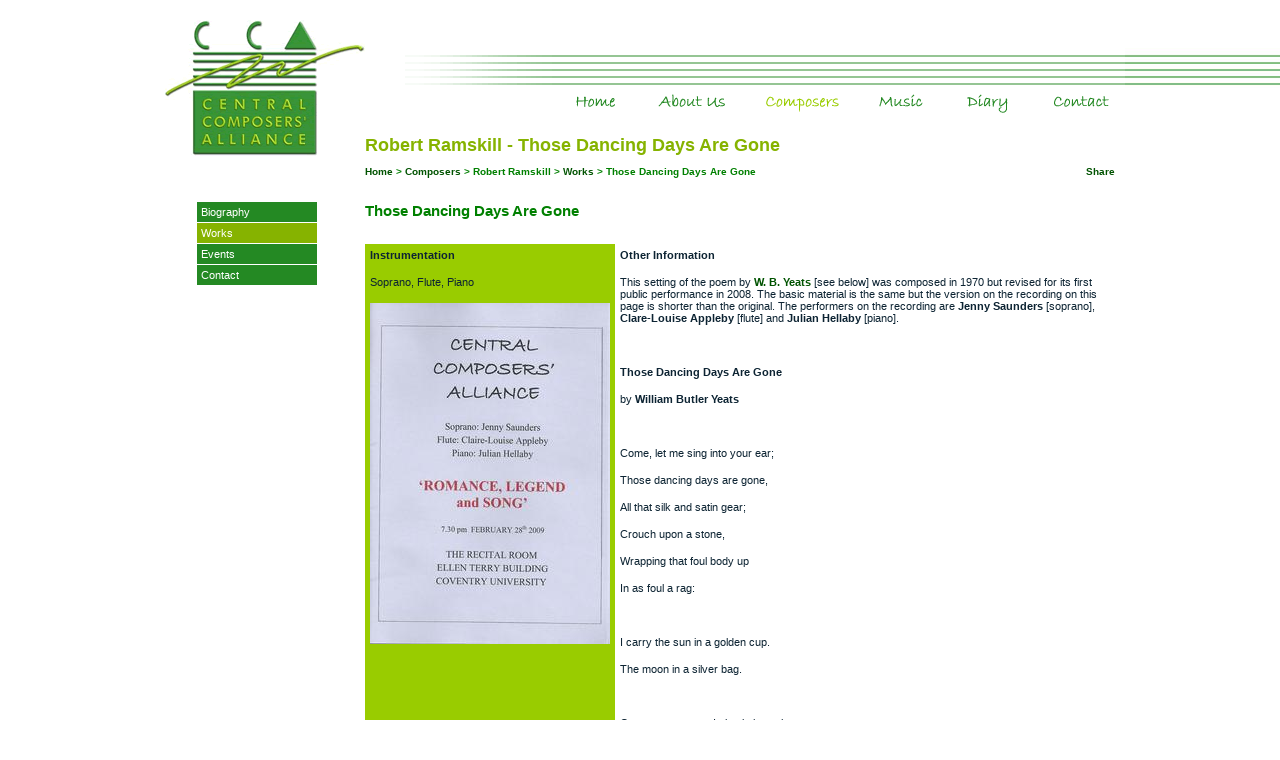

--- FILE ---
content_type: text/html; charset=UTF-8
request_url: https://composersalliance.com/composers/work.cfm?work=1002
body_size: 4655
content:
<!DOCTYPE html PUBLIC "-//W3C//DTD XHTML 1.0 Transitional//EN" "http://www.w3.org/TR/xhtml1/DTD/xhtml1-transitional.dtd">
<html xmlns="http://www.w3.org/1999/xhtml"><!-- InstanceBegin template="/Templates/index.dwt" codeOutsideHTMLIsLocked="false" -->
<head>
<meta http-equiv="Content-Type" content="text/html; charset=utf-8" />
<link rel="shortcut icon" href="favicon.ico">
<link rel="icon" type="image/ico" href="favicon.ico">
<!-- InstanceBeginEditable name="doctitle" -->



<title>Those Dancing Days Are Gone, Robert Ramskill - Central Composers Alliance</title>
<meta name="Description" content="Those Dancing Days Are Gone, Robert Ramskill - Soprano, Flute, Piano" />
<meta name="Keywords" content="Those Dancing Days Are Gone Soprano, Flute, Piano central composers alliance music instruments compose leicester birmingham nottingham derby" />
<link rel="alternate" type="application/rss+xml" title="RSS" href="../rss/works.cfm?composer=164" />
<!-- InstanceEndEditable -->
<link href="../stylesheet/index.css" rel="stylesheet" type="text/css" />
<!-- InstanceBeginEditable name="head" --><!-- InstanceEndEditable --><!-- InstanceParam name="id" type="text" value="page32" -->
<script type="text/javascript">

  var _gaq = _gaq || [];
  _gaq.push(['_setAccount', 'UA-3201149-21']);
  _gaq.push(['_trackPageview']);

  (function() {
    var ga = document.createElement('script'); ga.type = 'text/javascript'; ga.async = true;
    ga.src = ('https:' == document.location.protocol ? 'https://ssl' : 'http://www') + '.google-analytics.com/ga.js';
    var s = document.getElementsByTagName('script')[0]; s.parentNode.insertBefore(ga, s);
  })();

</script>
</head>

<body id="page32">
<div id="container">
  <div id="menuholder"><div id="menu"><img src="../images/CCALOGO.GIF" alt="Central Composers Alliance" width="200" height="136" />
   <!-- InstanceBeginEditable name="menu" -->
  <ul id="nav">
<li><a href="../composers/index.cfm?composer=164" id="subnav1">Biography</a></li>
<li><a href="../composers/works.cfm?composer=164" id="subnav2">Works</a></li> <li><a href="../composers/events.cfm?composer=164" id="subnav3">Events</a></li> 
<li><a href="../composers/contact.cfm?composer=164" id="subnav6">Contact</a></li>
</ul>

      <!-- InstanceEndEditable -->
    </div></div>
  <div id="rightholder">
  <div id="banner">
  <img src="../images/images/top_menu_r1_c1.gif" width="816" height="67" />
    <ul>
      <li><a href="../index.htm" id="nav1">Home</a></li>
	  <li><a href="../about_us.htm" id="nav2">About Us</a></li>
	  <li><a href="../composers.cfm" id="nav3">Composers</a></li>
	  <li><a href="../music.cfm" id="nav4">Music</a></li>
	  <li><a href="../diary.cfm" id="nav5">Diary</a></li>
	  <li><a href="../contact.cfm" id="nav6">Contact</a></li>
    </ul>
  </div>
  <div id="title"><!-- InstanceBeginEditable name="title" -->
  Robert Ramskill - Those Dancing Days Are Gone<!-- InstanceEndEditable --></div>
    <div id="breadcrumb"><a href="../index.htm">Home</a> &gt; <!-- InstanceBeginEditable name="breadcrumb" --><a href="../composers.cfm">Composers</a> &gt; Robert Ramskill &gt; <a href="works.cfm?composer=164">Works</a> &gt; Those Dancing Days Are Gone<div style="float:right;"><!-- AddThis Button BEGIN -->
		  <div class="addthis_toolbox addthis_default_style">
<a href="http://www.addthis.com/bookmark.php?v=250&amp;username=xa-4c3b074d5b88a287" class="addthis_button_compact">Share</a>
</div>
<script type="text/javascript" src="http://s7.addthis.com/js/250/addthis_widget.js##username=xa-4c3b074d5b88a287"></script>
<!-- AddThis Button END --></div><!-- InstanceEndEditable --></div>
	<div id="content">
<!-- InstanceBeginEditable name="content" -->


<h1>Those Dancing Days Are Gone</h1>
<table width="100%" border="0" cellspacing="0" cellpadding="5">
  <tr>
    <td width="240" valign="top" bgcolor="#99CC00"><p><strong>Instrumentation</strong></p>
      <p>Soprano, Flute, Piano</p>
      
	  <p></p>
      <p>
        <a href="../images/items/1002big.jpg" target="_blank"><img src="../images/items/1002.jpg"  alt="Robert Ramskill - Those Dancing Days Are Gone" border="0" /></a>
      </p>
</td>
    <td valign="top"><p><strong>Other Information</strong></p>
	<p><p>This setting of the poem by<a href="http://en.wikipedia.org/wiki/W._B._Yeats"> <strong>W. B. Yeats</strong></a> [see below] was composed in 1970 but revised for its first public performance in 2008. The basic material is the same but the version on the recording on this page is shorter than the original. The performers on the recording are <strong>Jenny Saunders</strong> [soprano], <strong>Clare-Louise Appleby</strong> [flute] and <strong>Julian Hellaby </strong>[piano].</p>
<p><!--[if gte mso 9]>

0
0
1
109
625
Kingfisher Chorale
5
1
733
14.0




<![endif]-->  <!--[if gte mso 9]>

Normal
0




false
false
false

EN-US
JA
X-NONE

























<![endif]--><!--[if gte mso 9]>











































































































































<![endif]-->  <!--[if gte mso 10]>

/* Style Definitions */
table.MsoNormalTable
{mso-style-name:"Table Normalmso-tstyle-rowband-size:0;
mso-tstyle-colband-size:0;
mso-style-noshow:yes;
mso-style-priority:99;
mso-style-parent:mso-padding-alt:0cm 5.4pt 0cm 5.4pt;
mso-para-margin:0cm;
mso-para-margin-bottom:.0001pt;
mso-pagination:widow-orphan;
font-size:12.0pt;
font-family:Cambria;
mso-ascii-font-family:Cambria;
mso-ascii-theme-font:minor-latin;
mso-hansi-font-family:Cambria;
mso-hansi-theme-font:minor-latin;
mso-ansi-language:EN-US;}

<![endif]-->    <!--StartFragment--></p>
<p class="MsoNormal">&nbsp;</p>
<p class="MsoNormal"><b>Those Dancing Days Are Gone</b></p>
<p class="MsoNormal">by <b>William Butler Yeats</b></p>
<p class="MsoNormal">&nbsp;</p>
<p class="MsoNormal">Come, let me sing into your ear;</p>
<p class="MsoNormal">Those dancing days are gone,</p>
<p class="MsoNormal">All that silk and satin gear;</p>
<p class="MsoNormal">Crouch upon a stone,</p>
<p class="MsoNormal">Wrapping that foul body up</p>
<p class="MsoNormal">In as foul a rag:</p>
<p class="MsoNormal">&nbsp;</p>
<p class="MsoNormal">I carry the sun in a golden cup.</p>
<p class="MsoNormal">The moon in a silver bag.</p>
<p class="MsoNormal">&nbsp;</p>
<p class="MsoNormal">Curse as you may I sing it through;</p>
<p class="MsoNormal">What matter if the knave</p>
<p class="MsoNormal">That the most could pleasure you,</p>
<p class="MsoNormal">The children that he gave,</p>
<p class="MsoNormal">Are somewhere sleeping like a top</p>
<p class="MsoNormal">Under a marble flag?</p>
<p class="MsoNormal">&nbsp;</p>
<p class="MsoNormal">I carry the sun in a golden cup.</p>
<p class="MsoNormal">The moon in a silver bag.</p>
<p class="MsoNormal">&nbsp;</p>
<p class="MsoNormal">I thought it out this very day.</p>
<p class="MsoNormal">Noon upon the clock,</p>
<p class="MsoNormal">A man may put pretence away</p>
<p class="MsoNormal">Who leans upon a stick,</p>
<p class="MsoNormal">May sing, and sing until he drop,</p>
<p class="MsoNormal">Whether to maid or hag:</p>
<p class="MsoNormal">&nbsp;</p>
<p class="MsoNormal">I carry the sun in a golden cup,</p>
<p class="MsoNormal">The moon in a silver bag.</p>
<!--EndFragment-->
<p>&nbsp;</p>
<p><!--[if gte mso 9]>

0
0
1
449
2561
Kingfisher Chorale
21
6
3004
14.0




<![endif]-->  <!--[if gte mso 9]>

Normal
0




false
false
false

EN-US
JA
X-NONE

























<![endif]--><!--[if gte mso 9]>











































































































































<![endif]-->  <!--[if gte mso 10]>

/* Style Definitions */
table.MsoNormalTable
{mso-style-name:"Table Normalmso-tstyle-rowband-size:0;
mso-tstyle-colband-size:0;
mso-style-noshow:yes;
mso-style-priority:99;
mso-style-parent:mso-padding-alt:0cm 5.4pt 0cm 5.4pt;
mso-para-margin:0cm;
mso-para-margin-bottom:.0001pt;
mso-pagination:widow-orphan;
font-size:12.0pt;
font-family:Cambria;
mso-ascii-font-family:Cambria;
mso-ascii-theme-font:minor-latin;
mso-hansi-font-family:Cambria;
mso-hansi-theme-font:minor-latin;
mso-ansi-language:EN-US;}

<![endif]-->    <!--StartFragment-->
<p class="MsoNormal" style="text-align:justify;text-justify:inter-ideograph;
mso-pagination:none;mso-layout-grid-align:none;text-autospace:none"><b>Jenny Saunders</b> [soprano]</p>
<p class="MsoNormal" style="text-align:justify;text-justify:inter-ideograph;
mso-pagination:none;mso-layout-grid-align:none;text-autospace:none">In 1987 Jenny was awarded a Scholarship to attend the Royal Academy of Music to study with Mary Thomas. Whilst at the Academy she won the Ernest Butcher Prize for singing and in 1992 was awarded the Benjamin J. Dale Award. In the same year Jenny won the soprano category in the Great Grimsby International Singers Competition, which gained her the Alec Redshaw Memorial Award. Her operatic career boasts performances&nbsp;at Covent Garden, the Athens festival, Jigsaw Music Theatre, as well as Palace Opera, the Academy of St Martin in the field and the Royal Festival Hall. She has sung all the major classical composers at all the prestigious venues, Mozart&rsquo;s C Minor Mass at Canterbury Cathedral, Faure&rsquo;s requiem at the Royal Festival Hall as well as so many others.</p>
<p class="MsoNormal" style="text-align:justify;text-justify:inter-ideograph;
mso-pagination:none;mso-layout-grid-align:none;text-autospace:none">&nbsp;</p>
<p class="MsoNormal" style="text-align:justify;text-justify:inter-ideograph;
mso-pagination:none;mso-layout-grid-align:none;text-autospace:none"><b>Clare-Louise Appleby</b> [flute]</p>
<p class="MsoNormal" style="text-align:justify;text-justify:inter-ideograph">Clare-Louise graduated from Birmingham Conservatoire with a Bmus (Hons) and MA. She has performed with many national orchestras and ensembles including Birmingham Royal Ballet and The Royal Shakespeare Company as well as on television and radio. Clare-Louise is visiting lecturer in flute at the Universities of Warwick, Coventry and Wolverhampton. In December 2005 she was awarded honorary membership of Birmingham Conservatoire in recognition of services to music. She has worked with artists as diverse as Judy Dench and pop star Mika.<b> </b></p>
<p class="MsoNormal" style="text-align:justify;text-justify:inter-ideograph"><b>&nbsp;</b></p>
<p class="MsoNormal" style="text-align:justify;text-justify:inter-ideograph"><b>Julian Hellaby</b> [piano]</p>
<p class="MsoNormal" style="text-align:justify;text-justify:inter-ideograph">Julian studied with the distinguished British pianist, Denis Matthews, before further training at the Royal Academy of Music under Guy Jonson, where he was awarded several piano prizes. He has performed as solo pianist, concerto soloist, chamber musician and accompanist throughout the UK, Europe, the Middle East and South Africa, including performances in the Wigmore Hall and the Purcell Room, as well as for music clubs and university concert series. More recently, he formed a piano duo partnership with pianist Peter Noke with whom he has performed internationally and carried out two national tours. His university work covers a broad span of undergraduate and postgraduate activities from music history and dissertation supervision (undergraduate, masters and doctoral) through to performance, performance practice and improvisation classes. Julian is an examiner, trainer and moderator for the Associated Board of the Royal Schools of Music, and has presented seminars for the Board in Hong Kong, Jakarta, Japan, Korea, Malaysia, New Zealand, Singapore, Sri Lanka, Taiwan, Turkey and throughout the UK and Ireland. He is also mentor to the Board&rsquo;s CT ABRSM professional development course and has mentored at the Birmingham, Cambridge, Nottingham, Oxford, Hong Kong and Singapore centres. He has also written several articles of a pedagogical nature for the ABRSM. He has given public lectures for a number of organisations, adjudicated at music festivals and given masterclasses. He also has extensive experience of piano teaching at all levels. His book on musical interpretation was published by Ashgate in 2009.</p>
<!--EndFragment--></p>
<p>&nbsp;</p></p>
	
	<p>
	<a href="../images/items/10022big.jpg" target="_blank"><img src="../images/items/10022.jpg"  alt="Robert Ramskill - Those Dancing Days Are Gone" border="0" align="left" /> </a>
	</p>
	<p>
	<a href="../images/items/10023big.jpg" target="_blank"><img src="../images/items/10023.jpg"  alt="Robert Ramskill - Those Dancing Days Are Gone" border="0" align="right" /></a>
	</p>

		  <p align="right" style="clear:both">

</p></td>
  </tr>
</table>
  <!-- InstanceEndEditable --> </div>
  <div id="footer"><a href="../login.cfm">members</a></div>
  </div>
</div>
</body>
<!-- InstanceEnd --></html>


--- FILE ---
content_type: text/css
request_url: https://composersalliance.com/stylesheet/index.css
body_size: 2589
content:
html{		overflow-y:scroll;
}
body {
	font-family: Verdana, Arial, Helvetica, sans-serif;
	color: #0D2433;
	font-size: 80%;
	margin : 0px;
	padding: 0px;
		border: 0px;
	background-color: #FFFFFF;
		background-image:url(../images/top_lines_background.jpg);
		background-position:top right;
	background-repeat:no-repeat;
}

#container{
	width: 950px;
	padding: 0px;
	margin-left: auto;
	margin-right: auto;
	margin-top: 20px;
    margin-bottom: 10px;
	background-image:url(../images/top_lines.jpg);
	background-repeat:no-repeat;
	background-color:#FFFFFF;
}
#menuholder {
	background-color:#FFFFFF;
	position: relative;
	width: 200px;
	left: 0px;
	top: 0px;
	z-index : 4;
	margin : 0px;
	padding: 0px;
	float:left;
	border: 0px;
}
#rightholder{
	position: relative;
	width: 750px;
	left: 0px;
	top: 0px;
	margin : 0px;
	padding: 0px;
	border: 0px;
	z-index: 3;
	visibility : visible;
		height: 547px;
		float:left;
}
#banner {
	position: relative;
	width: 760px;
	left: 0px;
	top: 1px;
	margin : 0px;
	padding: 0px;
	border: 0px;
	z-index: 5;
	visibility : visible;
		height: 95px;
				overflow:hidden;
}

#banner img{	margin : 0px;
	padding: 0px 0px 0px 0px;
	border: 0px;
}

#homebanner {
	position: relative;
	width: 702px;
	left: 5px;
	top: 0px;
	margin : 0px;
	padding: 0px;
	border: 0px;
	z-index: 3;
	visibility : visible;
	float:left;
	height: 362px;
}

#title {
	position: relative;
	width: 750px;
	padding: 20px 0px 10px 0px;
	margin: 0px;
	border: 0px;
	z-index: 4;
font-weight: bold;
	font-size: 140%;
	color : #86B300;
}

#breadcrumb {
	position: relative;
	width: 750px;
	padding: 0px 0px 10px 0px;
	margin: 0px;
	border: 0px;
	z-index: 4;
	font-weight:bold;
	color: #008000;
	font-size: 80%;
}

#content {
	position: relative;
	width: 750px;
	left: 0px;
	top: 0px;
	margin : 15px 0px 0px 0px;
	padding: 0px;
	border: 0px;
	z-index: 3;
	visibility : visible;
	font-size: 85%;
	min-height:400px;
	/*background-image:url(file:///E|/webpages/paragon/images/bottom.jpg);
	background-position:bottom right;
	background-repeat:no-repeat;*/
}

#footer {
	position: relative;
	width: 600px;
	left: 0px;
	top: 10px;
	margin : 0px 0px 0px 0px;
	padding: 0px 0px 5px 0px;
	border: 0px;
	z-index: 5;
	clear:both;
	visibility : visible;
	font-size: 75%;
	color:#CCCCCC;
	text-align:center;
}
#footer a{
color:#B8E2B9;
}

#footer a:hover {
	color : #9FD9A0;
}
#composers {
	position: relative;
	width: 245px;
	padding: 0px 0px 0px 0px;
	margin: 0px 2px 2px 0px;
	float: left;
	z-index: 4;
	height:100px;
background-color: #99CC00;
}
#left_col{
	position: relative;
	width: 170px;
	padding: 4px 10px 5px 4px;
	margin: 0px;
	border: 0px;
	float: left;
	z-index: 4;
	background-color: #99CC00;
}
#centre_col{
	position: relative;
	padding: 4px 10px 5px 4px;
	margin: 0px;
	border: 0px;
	float: left;
	z-index: 4;
}
#column1 {
	position: relative;
	width: 490px;
	padding: 0px 10px 0px 0px;
	margin: 0px;
	border: 0px;
	float: left;
	z-index: 4;

}
#column2 {
	position: relative;
	width: 240px;
	padding: 0px 0px 0px 0px;
	margin: 0px;
	border: 0px;
	float: right;
	z-index: 4;
	background-color: #99CC00;
}
#markets {
	position: relative;
	width: 702px;
	padding: 0px 10px 5px 0px;
	margin: 0px;
	border: 0px;
	top: 0px;
	left: 0px;
	float:left;
	height: 305px;
	overflow-x:hidden;
	overflow-y:auto;
}
#gallerythumbs {
	position: relative;
	width: 227px;
	padding: 0px 10px 5px 0px;
	margin: 0px;
	border: 0px;
	top: 5px;
	left: 5px;
	float:left;
	height: 338px;
	overflow-x:hidden;
	overflow-y:auto;
}
#gallerythumbs td{ padding: 0px 3px 3px 0px;
margin: 0px;}
#gallerythumbs tr{ padding: 0px 0px 0px 0px;
margin: 0px;}
#gallerythumbs a{ padding: 0px 0px 0px 0px;
margin: 0px;}
#galleryimage {
	position: relative;
	width: 450px;
	height: 345px;
	padding: 0px 0px 0px 6px;
	margin: 0px;
	border: 0px;
	top: 5px;
	left: 4px;
	float:left;
		overflow:hidden;
}
#casethumbs {
	position: relative;
	width: 227px;
	padding: 0px 10px 5px 0px;
	margin: 0px;
	border: 0px;
	top: 5px;
	left: 5px;
	float:left;
	height: 300px;
	overflow-x:hidden;
	overflow-y:auto;
}
#casethumbs td{ padding: 0px 3px 3px 0px;}
#casethumbs tr{ padding: 0px 0px 0px 0px;
margin: 0px;}
#casethumbs a{ padding: 0px 0px 0px 0px;
margin: 0px;}
#caseimage {
	position: relative;
	width: 440px;
	height: 305px;
	padding: 0px 0px 0px 6px;
	margin: 0px;
	border: 0px;
	top: 5px;
	left: 4px;
	float:left;
		overflow:hidden;
}
#contenthome {
	background-color:#CCCCCC;
	position: relative;
	width: 467px;
	left: 0px;
	top: 0px;
	height: 165px;
	margin : 5px 0px 0px 5px;
	padding: 5px 5px 10px 5px;
	border: 0px;
	z-index: 3;
	visibility : visible;
	float:left;
	overflow:hidden;
	font-size: 85%;
}
#contenthome2 {
	background-color:#CCCCCC;
	position: relative;
	width: 210px;
	left: 0px;
	top: 0px;
	height: 165px;
	margin : 5px 0px 0px 0px;
	padding: 5px 5px 10px 5px;
	border: 0px;
	z-index: 3;
	visibility : visible;
	float:right;
	overflow-x:hidden;
	overflow-y:auto;
	font-size: 85%;
	background-image:url(file:///E|/webpages/paragon/images/bottom.jpg);
	background-position:bottom right;
	background-repeat:no-repeat;
}

#sub, #sub ul {position: relative; 
	padding: 0px 0px 0px 0px;
	margin: 0px 0px 1px 0px;
	border: 0px;
	list-style:none;
	font-size:9px;
		width: 706px;
		height: 20px;
}
#sub li {position: relative;
	display: block;
	text-decoration: none;
	text-indent: 0px;
	padding: 0px 0px 0px 0px;
	border: 0px;
	float:left;
	width: 141px;
		margin: 0px 0px 1px 0px;
}
#sub a{
	display: block;
	text-decoration: none;
	border: 0px solid #FFFFFF;
	text-indent: 0px;
	width: 100%;
	padding: 4px 0px 2px 5px;
	font-weight: normal;
		margin: 0px 3px 0px 0px;
		width: 133px;
				height: 14px;
}

#sub a:hover {
	padding: 4px 0px 2px 5px;
	background-color:#999999;
	color : #FFFFFF;
	font-weight: normal;
}
#select1{	background-color: #CE5217;	color : #FFFFFF;
}
#select2{	background-color: #0063A4;	color : #FFFFFF;
}
#select3{	background-color: #083143;	color : #FFFFFF;
}
#select4{	background-color: #52675C;	color : #FFFFFF;
}
#select5{	background-color: #8B192E;	color : #FFFFFF;
}
a:hover#select1{	background-color: #CE5217;
}
a:hover#select2{	background-color: #0063A4;
}
a:hover#select3{	background-color: #083143;
}
a:hover#select4{	background-color: #52675C;
}
a:hover#select5{	background-color: #8B192E;
}
a#sub1{	background-color: #CE9159;	color : #000000;
}
a#sub2{	background-color: #78A9C7;	color : #000000;
}
a#sub3{	background-color: #4E7689;	color : #000000;
}
a#sub4{	background-color: #8FA396;	color : #000000;
}
a#sub5{	background-color: #BC658C;	color : #000000;
}
a:hover#sub1{	background-color: #CE5217;
}
a:hover#sub2{	background-color: #0063A4;
}
a:hover#sub3{	background-color: #083143;
}
a:hover#sub4{	background-color: #52675C;
}
a:hover#sub5{	background-color: #8B192E;
}
a#casesub{		background-color:#52675C;	color: #FFFFFF;
}
a:hover#casesub{	background-color:#AEAEAE;	color : #000000;
}
a:active#casesub{	background-color:#AEAEAE;	color : #000000;
}
a#select{					background-color:#BBBBBB;	color : #000000;
}
a:hover#select{				background-color:#BBBBBB;	color: #FFFFFF;
}
#case, #case ul { position: relative;
	padding: 0px 0px 0px 0px;
	margin: 0px 0px 1px 0px;
	border: 0px;
	list-style:none;
	font-size:9px;
		width: 706px;
		height: 20px;	
}
#case li {
position: relative;
	display: block;
	text-decoration: none;
	text-indent: 0px;
	padding: 0px 0px 0px 0px;
	float:left;
	width: 141px;
	margin: 0px 0px 0px 0px;
	border: 0px;

}
#case a{
	display: block;
			height: 14px;

	width: 100%;
	padding: 4px 0px 2px 5px;
	font-weight: normal;
	margin: 0px 2px 0px 0px;
	width: 133px;
}

#case a:hover, a:visited, a:active {
	padding: 4px 0px 2px 5px;

	color : #000000;
	font-weight: normal;
}	

hr{
	width: 100%;
	height: 5px;
	color: #000000;
	background-color:#000000;
	border-color:#000000;
}

table{	margin : 0px;
	padding: 0px;
		border: 0px;
}

p{margin : 0px 0px 15px 0px;
	padding: 0px 0px 0px 0px;
		border: 0px 0px 0px 0px;
}

.flash{margin : 0px;
	padding: 0px;
		border: 0px;
}

a:link, a:visited  {
	color: #005300;
	text-decoration: none;
	font-weight: bold;
	padding: 0px 0px 0px 0px;
}

a:hover, a:focus, a:active {
	color: #008000;
	text-decoration: none;
	font-weight: bold;
	padding: 0px 0px 0px 0px;
}

/*.contact{
	background-color:#CCCCCC;
	padding: 10px 0px 3px 5px;
	margin: 0px 0px 0px 0px;
	color:#333333;
		border: 0px;
}*/

#contact{
	background-color:#CCCCCC;
	left: 0px;
	top: 0px;
	height:190px;
	z-index : 3;
	margin : 4px 0px 0px 0px;
	padding: 0px 5px 40px 5px;
	font-size: 11px;
	border: 0px;
	overflow:hidden;
}
#menu {
	left: 0px;
	top: 0px;
	z-index : 4;
	margin : 0px;
	padding: 0px;
	font-size: 11px;
	border: 0px;
}

#nav, #nav ul { /* all lists */
	padding: 45px 0px 0px 32px;
	margin:0px;
	border: 0px;
	list-style:none;
		width: 116px;
}
#nav li {
	display: block;
	color: #003300;
	text-decoration: none;
	margin: 1px 0px 1px 0px;
	text-indent: 0px;
	padding: 0px 0px 0px 0px;
	border: 0px;
}
#nav a{
	display: block;
	color: #FFFFFF;
	text-decoration: none;
	border: 0px solid #FFFFFF;
	text-indent: 0px;
	width: 100%;
	padding: 4px 0px 4px 4px;
	font-weight: normal;
			background-color: #248923;
}

#nav a:hover {
	padding: 4px 0px 4px 4px;
	color : #FFFFFF;
	width: 100%;
		font-weight: normal;
		background-color: #99CC00;
}

body#page1 a#nav1{
		background-image: url(../images/images/top_menu_rollover_r2_c2.gif);
}
body#page2 a#nav2{
		background-image: url(../images/images/top_menu_rollover_r2_c3.gif);
}
body#page3 a#nav3, body#page31 a#nav3, body#page32 a#nav3, body#page33 a#nav3, body#page34 a#nav3, body#page35 a#nav3{
		background-image: url(../images/images/top_menu_rollover_r2_c4.gif);
}
body#page4 a#nav4{
		background-image: url(../images/images/top_menu_rollover_r2_c5.gif);
}
body#page5 a#nav5, body#page51 a#nav5, body#page52 a#nav5{
		background-image: url(../images/images/top_menu_rollover_r2_c6.gif);
}
body#page6 a#nav6{
		background-image: url(../images/images/top_menu_rollover_r2_c7.gif);
}
body#page7 a#nav7{
		background-image: url(../images/images/top_menu_rollover_r2_c8.gif);
}

body#page51 a#subnav1,
body#page52 a#subnav2,
body#page31 a#subnav1,
body#page32 a#subnav2,
body#page33 a#subnav3,
body#page34 a#subnav4,
body#page35 a#subnav5,
body#page36 a#subnav6,
body#page37 a#subnav7{
	background-color: #86B300;
}

h1 {		font-weight: bold;
	font-size: 140%;
	color : #008000;
	margin : 5px 0px 5px 0px;
	padding: 0px 0px 20px 0px;
		border: 0px 0px 0px 0px;
}

h2 {
	font-weight: bold;
	font-size: 120%;
		color : #333333;
		margin : 5px 0px 5px 0px;
	padding: 0px 0px 0px 0px;
		border: 0px 0px 0px 0px;
}

h3 {
	font-weight: bold;
	font-size: 90%;
	margin : 5px 0px 5px 0px;
	padding: 0px 0px 0px 0px;
		border: 0px 0px 0px 0px;
}

/*menu*/
#banner ul {
	padding:0px 0px 0px 190px;
	margin:0px;
	list-style:none;
	font-size:12px;
}

#banner  li {
	position: relative;
	padding: 0px 0px 0px 0px;
	float:left;
	text-align: right;
	height:35px;
}

#banner ul a{
	display: block;
	text-decoration: none;
	text-indent: 0px;
	padding: 0px 0px 0px 0px;
	font-weight: bold;
	color : #FFFFFF;
		margin:0px;
		height:35px;
		font-size:2px;
	}

#banner ul a:hover {
	padding: 0px 0px 0px 0px;
	margin:0px;
	color : #FFFFFF;
	font-weight: bold;
	font-size:2px;
}

a#nav1{
	background-image: url(../images/images/top_menu_r2_c2.gif);
	background-repeat: no-repeat;
	width: 80px;
}
#nav2{	background-image: url(../images/images/top_menu_r2_c3.gif);
	background-repeat: no-repeat;
	width: 100px;
}
#nav3{	background-image: url(../images/images/top_menu_r2_c4.gif);
	background-repeat: no-repeat;
	width: 120px;
}
#nav4{	background-image: url(../images/images/top_menu_r2_c5.gif);
	background-repeat: no-repeat;
	width: 90px;
}
#nav5{	background-image: url(../images/images/top_menu_r2_c6.gif);
	background-repeat: no-repeat;
	width: 90px;
}
#nav6{	background-image: url(../images/images/top_menu_r2_c7.gif);
	background-repeat: no-repeat;
	width: 80px;
}

a:hover#nav1{		background-image: url(../images/images/top_menu_r2_c2.gif);
	background-repeat: no-repeat;
}
a:hover#nav2{	background-image: url(../images/images/top_menu_r2_c3.gif);
	background-repeat: no-repeat;
}
a:hover#nav3{	background-image: url(../images/images/top_menu_r2_c4.gif);
	background-repeat: no-repeat;
}
a:hover#nav4{	background-image: url(../images/images/top_menu_r2_c5.gif);
	background-repeat: no-repeat;
}
a:hover#nav5{	background-image: url(../images/images/top_menu_r2_c6.gif);
	background-repeat: no-repeat;
}
a:hover#nav6{	background-image: url(../images/images/top_menu_r2_c7.gif);
	background-repeat: no-repeat;
}
